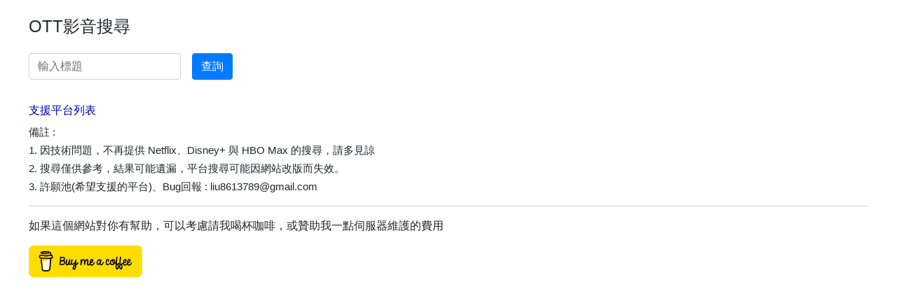

--- FILE ---
content_type: text/html; charset=utf-8
request_url: https://ott-search.com/
body_size: 1305
content:
<!DOCTYPE html>
<html>
<head>
  <title>OTT影音搜尋</title>
  <meta charset="utf-8">
  <meta name="viewport" content="width=device-width, initial-scale=1">
  <link rel="stylesheet" href="css/bootstrap.min.css">
  <script src="js/jquery-3.5.1.min.js"></script>
  <script src="js/bootstrap.min.js"></script>
  <script src="js/index.js"></script>
</head>
<body>

<div class="container-fluid" style="width: 96%">
  <div id="title">
    <h4 class="mt-4 mb-4">OTT影音搜尋</h4>
  </div>

  <div id="search-area">
    <form id="search-form" class="form-inline">
      <div class="form-group mb-2 mr-3">
        <input type="text" class="form-control" id="search-text" placeholder="輸入標題">
      </div>
      <button type="submit"class="btn btn-primary mb-2" data-toggle="modal" data-target="#search-loading">查詢</button>
    </form>
  </div>

  <!-- Modal -->
  <div class="modal fade" id="search-loading" tabindex="-1" role="dialog" aria-labelledby="exampleModalCenterTitle" aria-hidden="true">
    <div class="modal-dialog modal-dialog-centered" role="document">
      <div class="modal-content" style="width: 80px;margin-left: 40%;margin-bottom: 70%">
        <div class="text-center">
          <div class="spinner-border" role="status">
            <span class="sr-only">Loading...</span>
          </div>
        </div>
      </div>
    </div>
  </div>

  <div class="accordion mt-3" id="result-area">

  </div>

  <p class="mb-2 mt-4" style="font-size: 16px; cursor: pointer; color: #0000aa;" data-toggle="collapse" data-target="#ott-list">支援平台列表</p>
  <div class="collapse" id="ott-list">
    <ul class="list-group mb-4">
      <li class="pl-3 list-group-item">Hami Video</li>
      <li class="pl-3 list-group-item">KKTV</li>
      <li class="pl-3 list-group-item">LINE TV</li>
      <li class="pl-3 list-group-item">LiTV</li>
      <li class="pl-3 list-group-item">MyVideo</li>
      <li class="pl-3 list-group-item">Amazon Prime Video</li>
      <li class="pl-3 list-group-item">CATCHPLAY+</li>
      <li class="pl-3 list-group-item">friDay影音</li>
      <li class="pl-3 list-group-item">Google Play電影</li>
      <li class="pl-3 list-group-item">Vidol TV</li>
      <li class="pl-3 list-group-item">Yahoo TV</li>
      <li class="pl-3 list-group-item">GP+</li>
      <li class="pl-3 list-group-item">WeTV</li>
      <li class="pl-3 list-group-item">GagaOOLala</li>
      <li class="pl-3 list-group-item">ELTA TV</li>
      <li class="pl-3 list-group-item">Giloo紀實影音</li>
      <li class="pl-3 list-group-item">KINOSTREAM</li>
      <li class="pl-3 list-group-item">木棉花Youtube</li>
      <li class="pl-3 list-group-item">羚邦Youtube</li>
      <li class="pl-3 list-group-item">台視TouchTTV</li>
      <li class="pl-3 list-group-item">動畫瘋</li>
      <li class="pl-3 list-group-item">公視+</li>
      <li class="pl-3 list-group-item">四季線上</li>
      <li class="pl-3 list-group-item">愛奇藝台灣</li>
    </ul>
  </div>


  <div style="font-size: 15px">
    <p class="mb-1">備註 : </p>
    <ol class="pl-3">
      <li class="mb-1">因技術問題，不再提供 Netflix、Disney+ 與 HBO Max 的搜尋，請多見諒 </li>
      <li class="mb-1">搜尋僅供參考，結果可能遺漏，平台搜尋可能因網站改版而失效。</li>
      <li class="mb-1">許願池(希望支援的平台)、Bug回報 : liu8613789@gmail.com</li>
    </ol>
  </div>

  <hr style="border-color: #CCCCCC">
  <p>如果這個網站對你有幫助，可以考慮請我喝杯咖啡，或贊助我一點伺服器維護的費用</p>
  <a href="https://www.buymeacoffee.com/ottsearch" target="_blank"><img src="https://cdn.buymeacoffee.com/buttons/v2/default-yellow.png" alt="Buy Me A Coffee" style="height: 45px !important;width: 162px !important;" ></a>


</div>

</body>
</html>


--- FILE ---
content_type: application/javascript; charset=utf-8
request_url: https://ott-search.com/js/index.js
body_size: 748
content:
$(document).ready(function() {
    $("#search-form").submit(function (event) {
        event.preventDefault();

        let searchText = $("#search-text").val();
        $.ajax({
            url: "https://api.ott-search.com/search?query=" + searchText, success:function(result){
                hideModel();
                clearResultArea();
                let json = JSON.parse(result.replace('\\&', ''));

                if (json.length !== 0 ){
                    let count = 0;
                    for (let i=0; i<json.length; i++) {
                        count += json[i].result.length
                    }
                    $(`<p style="margin-left: 5px; color: #333; font-size: 15px"> ${count} 筆搜尋結果</p>`).appendTo("#result-area")
                } else {
                    $(`<p style="margin-left: 2px; color: #333; font-size: 15px">查無搜尋結果</p>`).appendTo("#result-area")
                }
                insertOtt(json)
            }
        });
    });
});

//const jsonString = '[ { "ott":"Netflix", "result":[ { "title":"nTitleA", "href":"https://google.com" }, { "title":"nTitleB", "href":"nHrefB" } ] }, { "ott":"MyVideo", "result":[ { "title":"mTitleA", "href":"mHrefA" }, { "title":"mTitleB", "href":"mHrefB" } ] } ]';

function clearResultArea() {
    $("#result-area").empty()
}

function hideModel() {
    $("#search-loading").modal('hide')
}

function insertOtt(json) {
    for (let i=0; i<json.length; i++) {
        let ottName = json[i].ott;
        let result = json[i].result;
        appendPerOtt(i, ottName, result)
    }
}

function appendPerOtt(index, ottName, result) {
    let cardHeaderId = "card-header-" + index.toString();
    let collapseId = "collapse-" + index.toString();

    let listHtml = "";
    for (let i = 0; i<result.length; i++) {
        listHtml += `<a href="${result[i].href}" target="_blank" class="list-group-item">${showPayment(result[i].payment)}${result[i].title}</a>`
    }


    $(`<div class="card">
      <div class="card-header" id="${cardHeaderId}">
        <h2 class="mb-0">
          <button class="btn btn-block text-left collapsed" type="button" data-toggle="collapse" data-target="${"#" + collapseId}" aria-expanded="false" aria-controls="${collapseId})">
            ${ottName}
            <span class="badge badge-info badge-pill" style="float: right;margin-top: 3px;">${result.length}</span>
          </button>
        </h2>
      </div>
      <div id="${collapseId}" class="collapse" aria-labelledby="${cardHeaderId}">
        <div class="card-body" style="padding: 4px 10px 0;">
          <ul class="list-group list-group-flush">
            ${listHtml}
          </ul>
        </div>
      </div>
    </div>`).appendTo("#result-area")
}

function showPayment(payments) {
    // <span style="margin-right: 5px" class="badge badge-pill badge-info">FREE</span>
    let show = ''
    for (let i=0; i<payments.length; i++) {
        if (payments[i] === 1){
            show += '<span style="margin-right: 5px" class="badge badge-pill badge-success">免費</span>'
        }
        if (payments[i] === 2){
            show += '<span style="margin-right: 5px" class="badge badge-pill badge-primary">訂閱</span>'
        }
        if (payments[i] === 3){
            show += '<span style="margin-right: 5px; background-color: #E09016!important;" class="badge badge-pill badge-success">單次</span>'
        }
    }
    return show
}
